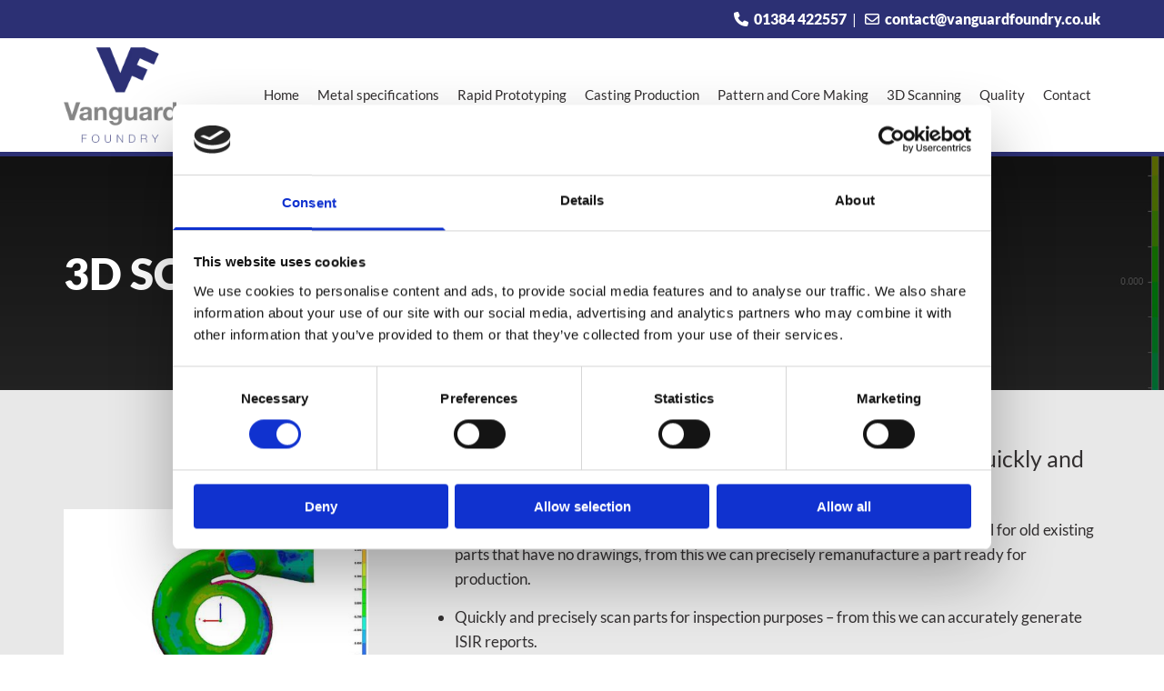

--- FILE ---
content_type: application/x-javascript
request_url: https://consentcdn.cookiebot.com/consentconfig/d59e81b9-3cdd-4d72-baa7-6dd225868596/vanguardfoundry.co.uk/configuration.js
body_size: 164
content:
CookieConsent.configuration.tags.push({id:192997510,type:"script",tagID:"",innerHash:"",outerHash:"",tagHash:"13673675237211",url:"https://consent.cookiebot.com/uc.js",resolvedUrl:"https://consent.cookiebot.com/uc.js",cat:[1]});CookieConsent.configuration.tags.push({id:192997515,type:"script",tagID:"",innerHash:"",outerHash:"",tagHash:"3538776246045",url:"https://site-assets.cdnmns.com/108ab34d214b6bd35fa24bb0b75a9731/js/loader.js?1768316274365",resolvedUrl:"https://site-assets.cdnmns.com/108ab34d214b6bd35fa24bb0b75a9731/js/loader.js?1768316274365",cat:[1,4]});CookieConsent.configuration.tags.push({id:192997518,type:"script",tagID:"",innerHash:"",outerHash:"",tagHash:"16593089495833",url:"https://www.googletagmanager.com/gtag/js?id=UA-119395019-3",resolvedUrl:"https://www.googletagmanager.com/gtag/js?id=UA-119395019-3",cat:[3,4]});CookieConsent.configuration.tags.push({id:192997523,type:"script",tagID:"",innerHash:"",outerHash:"",tagHash:"8068800461537",url:"https://www.googletagmanager.com/gtag/js?id=G-18QMWJCJBH",resolvedUrl:"https://www.googletagmanager.com/gtag/js?id=G-18QMWJCJBH",cat:[4]});